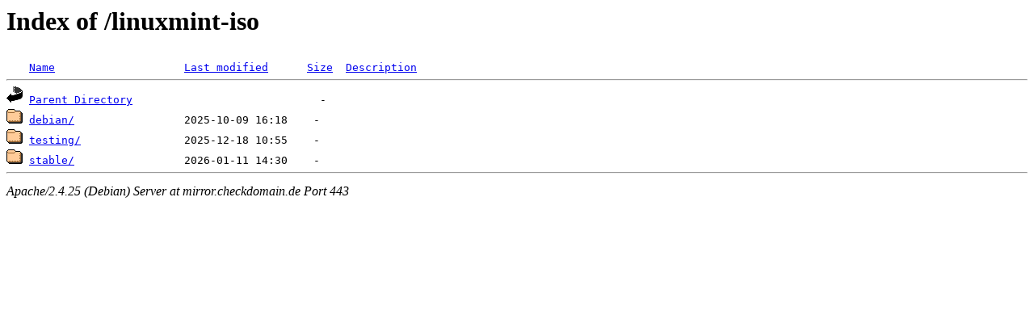

--- FILE ---
content_type: text/html;charset=UTF-8
request_url: https://mirror.checkdomain.de/linuxmint-iso/?C=M;O=A
body_size: 377
content:
<!DOCTYPE HTML PUBLIC "-//W3C//DTD HTML 3.2 Final//EN">
<html>
 <head>
  <title>Index of /linuxmint-iso</title>
<meta name="robots" content="noindex,follow"/> </head>
 <body>
<h1>Index of /linuxmint-iso</h1>
<pre><img src="/icons/blank.gif" alt="Icon "> <a href="?C=N;O=A">Name</a>                    <a href="?C=M;O=D">Last modified</a>      <a href="?C=S;O=A">Size</a>  <a href="?C=D;O=A">Description</a><hr><img src="/icons/back.gif" alt="[PARENTDIR]"> <a href="/">Parent Directory</a>                             -   
<img src="/icons/folder.gif" alt="[DIR]"> <a href="debian/">debian/</a>                 2025-10-09 16:18    -   
<img src="/icons/folder.gif" alt="[DIR]"> <a href="testing/">testing/</a>                2025-12-18 10:55    -   
<img src="/icons/folder.gif" alt="[DIR]"> <a href="stable/">stable/</a>                 2026-01-11 14:30    -   
<hr></pre>
<address>Apache/2.4.25 (Debian) Server at mirror.checkdomain.de Port 443</address>
</body></html>
